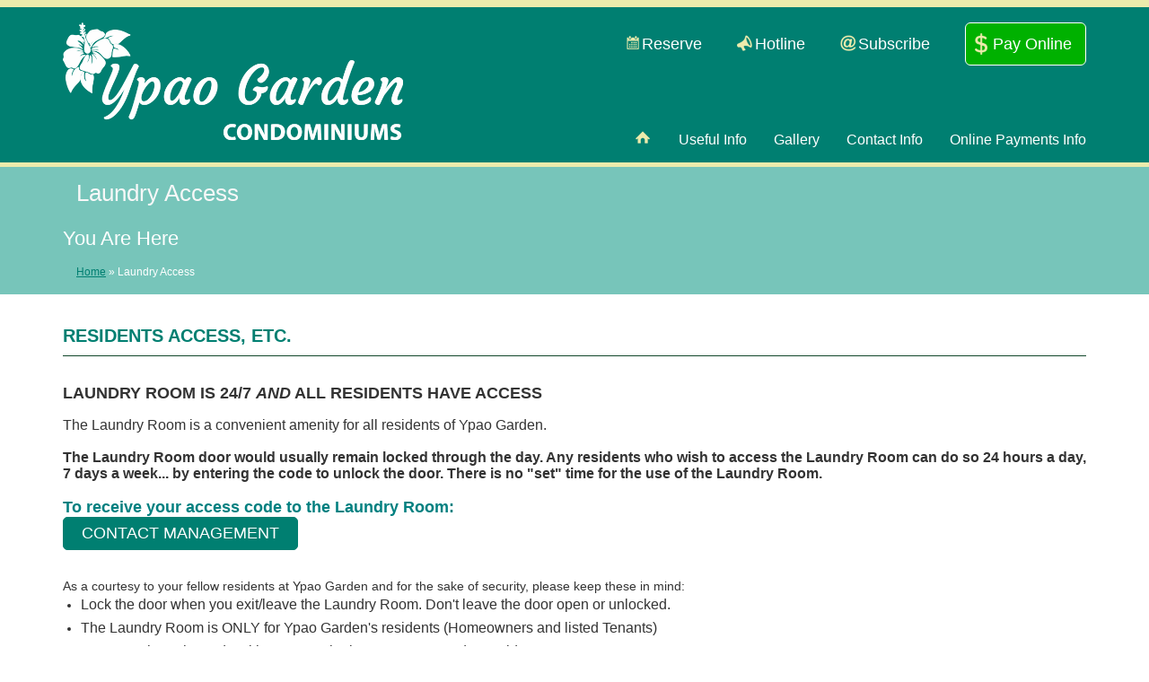

--- FILE ---
content_type: text/html; charset=utf-8
request_url: https://ypaogarden.com/homeowners/resources
body_size: 6157
content:
<!DOCTYPE html>
<html lang="en"  class="no-js"  dir="ltr"

  xmlns:content="http://purl.org/rss/1.0/modules/content/"
  xmlns:dc="http://purl.org/dc/terms/"
  xmlns:foaf="http://xmlns.com/foaf/0.1/"
  xmlns:og="http://ogp.me/ns#"
  xmlns:rdfs="http://www.w3.org/2000/01/rdf-schema#"
  xmlns:sioc="http://rdfs.org/sioc/ns#"
  xmlns:sioct="http://rdfs.org/sioc/types#"
  xmlns:skos="http://www.w3.org/2004/02/skos/core#"
  xmlns:xsd="http://www.w3.org/2001/XMLSchema#">
<head>
  <meta http-equiv="Content-Type" content="text/html; charset=utf-8" />
<link rel="shortcut icon" href="https://ypaogarden.com/sites/default/files/favicon_0_0.ico" type="image/vnd.microsoft.icon" />
<meta name="description" content="Ypao Garden is a conveniently located Condominium complex at the heart of Tamuning, Guam. Ideally located on Ypao Road, the property is only a few minutes away from Tumon, Guam, the most attractive tourist hub, beaches, movie theaters, malls, dining, coffee shops, schools, and churches, in Guam. There are condo’s for rent and for sale, at Ypao Garden. Ypao Garden is ideal for military rentals and those looking for their first home in Guam." />
<meta name="keywords" content="ypao garden, ypao condo, ypao garden condos, guam condominiums, garden guam, ypao guam, guam homes for rent, guam condo for rent, guam homes for sale, guam condo for sale, guam properties, moving to guam, guam tamuning property, guam tumon property, guam best condo, guam affordable condo, guam real estate, search guam property, military rental home guam, guamwebz, guam tennis courts" />
<meta name="generator" content="Drupal 7 (http://drupal.org)" />
<link rel="canonical" href="https://ypaogarden.com/homeowners/resources" />
<link rel="shortlink" href="https://ypaogarden.com/node/50" />
    <meta http-equiv="X-UA-Compatible" content="IE=edge,chrome=1">
    <meta name="MobileOptimized" content="width" />
    <meta name="HandheldFriendly" content="true" />
    <meta name="viewport" content="width=device-width, initial-scale=1.0" />
    <meta http-equiv="cleartype" content="on" />

  <title>Laundry Access | Ypao Garden Condominiums – For Rent and For Sale Condos in Guam - Military Rental in Guam</title>
  <style type="text/css" media="all">
@import url("https://ypaogarden.com/modules/system/system.base.css?t3peh9");
@import url("https://ypaogarden.com/modules/system/system.menus.css?t3peh9");
@import url("https://ypaogarden.com/modules/system/system.messages.css?t3peh9");
@import url("https://ypaogarden.com/modules/system/system.theme.css?t3peh9");
</style>
<style type="text/css" media="all">
@import url("https://ypaogarden.com/sites/all/modules/date/date_api/date.css?t3peh9");
@import url("https://ypaogarden.com/sites/all/modules/date/date_popup/themes/datepicker.1.7.css?t3peh9");
@import url("https://ypaogarden.com/modules/field/theme/field.css?t3peh9");
@import url("https://ypaogarden.com/modules/node/node.css?t3peh9");
@import url("https://ypaogarden.com/modules/user/user.css?t3peh9");
@import url("https://ypaogarden.com/sites/all/modules/views/css/views.css?t3peh9");
@import url("https://ypaogarden.com/sites/all/modules/ckeditor/css/ckeditor.css?t3peh9");
</style>
<style type="text/css" media="all">
@import url("https://ypaogarden.com/sites/all/libraries/colorbox/example1/colorbox.css?t3peh9");
@import url("https://ypaogarden.com/sites/all/modules/ctools/css/ctools.css?t3peh9");
@import url("https://ypaogarden.com/sites/all/modules/genpass/genpass.css?t3peh9");
</style>
<style type="text/css" media="all">
@import url("https://ypaogarden.com/sites/all/themes/rg/css/site_css.css?t3peh9");
</style>
  <script type="text/javascript" src="https://ypaogarden.com/sites/all/modules/jquery_update/replace/jquery/1.9/jquery.min.js?v=1.9.1"></script>
<script type="text/javascript" src="https://ypaogarden.com/misc/jquery.once.js?v=1.2"></script>
<script type="text/javascript" src="https://ypaogarden.com/misc/drupal.js?t3peh9"></script>
<script type="text/javascript" src="https://ypaogarden.com/sites/all/modules/admin_menu/admin_devel/admin_devel.js?t3peh9"></script>
<script type="text/javascript" src="https://ypaogarden.com/sites/all/modules/media_colorbox/media_colorbox.js?t3peh9"></script>
<script type="text/javascript" src="https://ypaogarden.com/sites/all/libraries/colorbox/jquery.colorbox-min.js?t3peh9"></script>
<script type="text/javascript" src="https://ypaogarden.com/sites/all/modules/colorbox/js/colorbox.js?t3peh9"></script>
<script type="text/javascript" src="https://ypaogarden.com/sites/all/modules/colorbox/js/colorbox_load.js?t3peh9"></script>
<script type="text/javascript" src="https://ypaogarden.com/sites/all/modules/colorbox/js/colorbox_inline.js?t3peh9"></script>
<script type="text/javascript" src="https://ypaogarden.com/sites/all/modules/captcha/captcha.js?t3peh9"></script>
<script type="text/javascript" src="https://ypaogarden.com/sites/all/modules/google_analytics/googleanalytics.js?t3peh9"></script>
<script type="text/javascript">
<!--//--><![CDATA[//><!--
(function(i,s,o,g,r,a,m){i["GoogleAnalyticsObject"]=r;i[r]=i[r]||function(){(i[r].q=i[r].q||[]).push(arguments)},i[r].l=1*new Date();a=s.createElement(o),m=s.getElementsByTagName(o)[0];a.async=1;a.src=g;m.parentNode.insertBefore(a,m)})(window,document,"script","//www.google-analytics.com/analytics.js","ga");ga("create", "UA-57301113-36", {"cookieDomain":"auto"});ga("set", "anonymizeIp", true);ga("send", "pageview");
//--><!]]>
</script>
<script type="text/javascript" src="https://ypaogarden.com/sites/all/themes/rg/js/collapsible-menu.js?t3peh9"></script>
<script type="text/javascript">
<!--//--><![CDATA[//><!--
jQuery.extend(Drupal.settings, {"basePath":"\/","pathPrefix":"","ajaxPageState":{"theme":"rg","theme_token":"bgoAOByJTxV6xO1scSDNYBKRpEkTwidtFFOF31QE330","js":{"sites\/all\/modules\/jquery_update\/replace\/jquery\/1.9\/jquery.min.js":1,"misc\/jquery.once.js":1,"misc\/drupal.js":1,"sites\/all\/modules\/admin_menu\/admin_devel\/admin_devel.js":1,"sites\/all\/modules\/media_colorbox\/media_colorbox.js":1,"sites\/all\/libraries\/colorbox\/jquery.colorbox-min.js":1,"sites\/all\/modules\/colorbox\/js\/colorbox.js":1,"sites\/all\/modules\/colorbox\/js\/colorbox_load.js":1,"sites\/all\/modules\/colorbox\/js\/colorbox_inline.js":1,"sites\/all\/modules\/captcha\/captcha.js":1,"sites\/all\/modules\/google_analytics\/googleanalytics.js":1,"0":1,"sites\/all\/themes\/rg\/js\/collapsible-menu.js":1},"css":{"modules\/system\/system.base.css":1,"modules\/system\/system.menus.css":1,"modules\/system\/system.messages.css":1,"modules\/system\/system.theme.css":1,"sites\/all\/modules\/date\/date_api\/date.css":1,"sites\/all\/modules\/date\/date_popup\/themes\/datepicker.1.7.css":1,"modules\/field\/theme\/field.css":1,"modules\/node\/node.css":1,"modules\/user\/user.css":1,"sites\/all\/modules\/views\/css\/views.css":1,"sites\/all\/modules\/ckeditor\/css\/ckeditor.css":1,"sites\/all\/libraries\/colorbox\/example1\/colorbox.css":1,"sites\/all\/modules\/ctools\/css\/ctools.css":1,"sites\/all\/modules\/genpass\/genpass.css":1,"sites\/all\/themes\/rg\/css\/site_css.css":1}},"colorbox":{"opacity":"0.85","current":"{current} of {total}","previous":"\u00ab Prev","next":"Next \u00bb","close":"Close","maxWidth":"98%","maxHeight":"98%","fixed":true,"mobiledetect":true,"mobiledevicewidth":"480px"},"googleanalytics":{"trackOutbound":1,"trackMailto":1,"trackDownload":1,"trackDownloadExtensions":"7z|aac|arc|arj|asf|asx|avi|bin|csv|doc(x|m)?|dot(x|m)?|exe|flv|gif|gz|gzip|hqx|jar|jpe?g|js|mp(2|3|4|e?g)|mov(ie)?|msi|msp|pdf|phps|png|ppt(x|m)?|pot(x|m)?|pps(x|m)?|ppam|sld(x|m)?|thmx|qtm?|ra(m|r)?|sea|sit|tar|tgz|torrent|txt|wav|wma|wmv|wpd|xls(x|m|b)?|xlt(x|m)|xlam|xml|z|zip"}});
//--><!]]>
</script>
<script type="text/javascript">
  var sitebasepthjs = '/sites/all/themes/rg';
</script>  
<script src="/sites/all/themes/rg/js/scripts.js"></script>
<!-- Google tag (gtag.js) -->
<script async src="https://www.googletagmanager.com/gtag/js?id=G-CTMCX4VKF2"></script>
<script>
window.dataLayer = window.dataLayer || [];
function gtag(){dataLayer.push(arguments);}
gtag('js', new Date());

gtag('config', 'G-CTMCX4VKF2');
</script>
  <!--[if (gte IE 6)&(lte IE 8)]>
    <script src="/sites/all/themes/rg/js/selectivizr-min.js"></script>
  <![endif]-->
  <!--[if lt IE 9]>
    <script src="/sites/all/themes/rg/js/html5-respond.js"></script>
  <![endif]-->

<!----

    _____                   __          ________ ____ ______
   / ____|                  \ \        / /  ____|  _ \___  /
  | |  __ _   _  __ _ _ __ __\ \  /\  / /| |__  | |_) | / / 
  | | |_ | | | |/ _` | '_ ` _ \ \/  \/ / |  __| |  _ < / /  
  | |__| | |_| | (_| | | | | | \  /\  /  | |____| |_) / /__ 
   \_____|\__,_|\__,_|_| |_| |_|\/  \/   |______|____/_____|
                                                            
                                                           
---->

<!-- Global site tag (gtag.js) - Google Ads: 10963562544 -->
<script async src="https://www.googletagmanager.com/gtag/js?id=AW-10963562544"></script>
<script>
  window.dataLayer = window.dataLayer || [];
  function gtag(){dataLayer.push(arguments);}
  gtag('js', new Date());

  gtag('config', 'AW-10963562544');
</script>
<link rel="shortcut icon" href="http://ypaogarden.com/sites/default/files/favicon.ico"  type="image/vnd.microsoft.icon" />

<meta name="google-site-verification" content="MR1YWvxkhq1yWs-fsax_7OMe5ZkzsjkGC7KVnXa5k1I" />

</head>
<body class="html not-front not-logged-in no-sidebars page-node page-node- page-node-50 node-type-homeowner-pages footer-columns" >

    
<div id="nakainer" class=" ">

 
  
 

	<div id="header">
		<div id="header_inner" class="container">
			<div class="row">
            <div class="alc navbar-header" id="btn-collapse">
						<div class="nav_text">Navigation Menu</div>
				<button type="button" class="navbar-toggle">&nbsp;<span style="display:none">Menu</span></button>
                </div>
				<div class="col-sm-4">
					<div id="logo">
												<a href="/" title="Ypao Garden Condominiums" rel="home" id="logo"> <img src="https://ypaogarden.com/sites/default/files/yg-ypao-garden-logo.png" alt="Ypao Garden Condominiums" /> </a>
											</div>
				</div>
				<div class="col-sm-8 menupart">
					<div class="jq_top_link top_link list-inline">
												  <div class="region region-top-menus">
    <div id="block-block-1" class="block block-block">

    
  <div class="content">
    <ul>
	<li class="reserve">

		<a href="/reserve">Reserve</a> </li>
	</li>
	<li class="report">

		<a href="/file-report">Hotline</a> </li>
	
	</li>
<li style="display: none;">

		<img alt="payonline" src="/sites/default/files/notification-colored.png" style="  width: 20px; "><a style="padding-left: 5px;" href="https://web.guamalerts.com/notification/ypaogarden" target="_blank">HOA Alerts</a> </li>

	<li class="subscribe">

		<a href="/subscribe">Subscribe</a> </li>
	
	</li>
	<li class="payonline">

		<a href="https://www.ypaogarden.com/payyg/">Pay Online</a> </li>
	
	</li>
	
</ul>
  </div>
</div>
  </div>
											</div>
					<div class="clear">&nbsp;</div>
					<div id="mean_menu">
												  <div class="region region-main-menus">
    <div id="block-system-main-menu" class="block block-system block-menu">

    
  <div class="content">
    <ul class="menu clearfix"><li class="first leaf"><a href="/" class="home first">Home</a></li>
<li class="expanded"><a href="javascript:;" class="nolink">Useful Info</a><ul class="menu clearfix"><li class="first leaf"><a href="/about/general-information">General Information</a></li>
<li class="leaf"><a href="/tenants/bylaws-rules-etc">Bylaws, Rules, Etc</a></li>
<li class="leaf"><a href="https://ypaogarden.com/homeowners/resources">Laundry Access</a></li>
<li class="last leaf"><a href="/about/homeowners-meetings-notices">Homeowner&#039;s Meetings</a></li>
</ul></li>
<li class="leaf"><a href="/gallery">Gallery</a></li>
<li class="leaf"><a href="/contact-info">Contact Info</a></li>
<li class="last leaf"><a href="/online-payments-info">Online Payments Info</a></li>
</ul>  </div>
</div>
  </div>
											</div>
				</div>
			</div>
		</div>
	</div>
		<div class="front_logon_form">
		<div class="container">
			<div class="login_form">
								  <div class="region region-login">
    <div id="block-user-login" class="block block-user">

    
  <div class="content">
    <form action="/homeowners/resources?destination=node/50" method="post" id="user-login-form" accept-charset="UTF-8"><div><div class="form-item form-type-textfield form-item-name">
  <label for="edit-name">Username <span class="form-required" title="This field is required.">*</span></label>
 <input type="text" id="edit-name" name="name" value="" size="15" maxlength="60" class="form-text required" />
</div>
<div class="form-item form-type-password form-item-pass">
  <label for="edit-pass">Password <span class="form-required" title="This field is required.">*</span></label>
 <input type="password" id="edit-pass" name="pass" size="15" maxlength="128" class="form-text required" />
</div>
<div class="item-list"><ul><li class="first last"><a href="/ygc_login_2016/password" title="Request new password via e-mail.">Request new password</a></li>
</ul></div><input type="hidden" name="form_build_id" value="form-0exH3oZP1r7f0vtA7-MxJuREuTrThuQoyud7N3ph5sw" />
<input type="hidden" name="form_id" value="user_login_block" />
<div class="captcha"><input type="hidden" name="captcha_sid" value="1687267" />
<input type="hidden" name="captcha_token" value="6e1ef798c7249d51b49488856cc96e6a" />
<div class="form-item form-type-textfield form-item-captcha-response">
  <label for="edit-captcha-response">Math question <span class="form-required" title="This field is required.">*</span></label>
 <span class="field-prefix">1 + 0 = </span> <input type="text" id="edit-captcha-response" name="captcha_response" value="" size="4" maxlength="2" class="form-text required" />
<div class="description">Solve this simple math problem and enter the result. E.g. for 1+3, enter 4.</div>
</div>
</div><div class="form-actions form-wrapper" id="edit-actions"><input type="submit" id="edit-submit" name="op" value="LOGIN" class="form-submit" /></div></div></form>  </div>
</div>
  </div>
							</div>
		</div>
	</div>
	
	
	<div id="pagearea">
		<div id="primary_content">
			<div class="titlestrip">
				<div class="clearfix container">
										<h2 class="page-title"> Laundry Access</h2>
                    										<div id="breadcrumb"> <h2 class="element-invisible">You are here</h2><div class="breadcrumb"><a href="/">Home</a> » Laundry Access</div> </div> 
										
				</div>
			</div>
						<div class="text-contentstarter">
				<div class="clearfix container">
										<div class="tabs">  </div>
															<div class="login_content">
<p style="font-size:20px;">You no longer need to login to a dashboard. All forms and content are openly available in this website.
	<br />
	 </p>
<hr />
<p><br />
	</p>
	
  </div>
  <div class="forgot_pass">
<p><span style="font-size:16px;">Lost or forgot your password? No worries…let’s get you back in.</span><br />
	
	 </p>
	
  </div>				  				
					
					  <div class="region region-content">
    <div id="block-system-main" class="block block-system">

    
  <div class="content">
    <article id="node-50" class="node node-homeowner-pages node-full clearfix" about="/homeowners/resources" typeof="sioc:Item foaf:Document" role="article">

      <span property="dc:title" content="Laundry Access" class="rdf-meta element-hidden"></span>
  
  <div class="content clearfix">
    <div class="field field-name-body field-type-text-with-summary field-label-hidden"><div class="field-items"><div class="field-item even" property="content:encoded"><span style="font-size:20px;"><strong><span style="color:#007f71;">RESIDENTS ACCESS, ETC.</span></strong></span><br />
<hr />
<br />
<span style="font-size:18px;"><strong>LAUNDRY ROOM IS 24/7 <em>AND</em> ALL RESIDENTS HAVE ACCESS</strong></span><br />
<br />
<span style="font-size: 16px;">The Laundry Room is a convenient amenity for all residents of Ypao Garden.<br />
<br />
<strong>The Laundry Room door would usually remain locked through the day. Any residents who wish to access the Laundry Room can do so 24 hours a day, 7 days a week... by entering the code to unlock the door. There is no "set" time for the use of the Laundry Room. </strong><br />
<br />
<span style="color: rgb(0, 128, 128);"><span style="font-size: 18px;"><strong>To receive your access code to the Laundry Room:</strong></span></span><br />
<span style="font-family: arial, sans-serif;"><a href="/contact-info"><input name="CONTACT MANAGEMENT" type="button" value="CONTACT MANAGEMENT" /></a></span></span><br />
<br />
<br />
As a courtesy to your fellow residents at Ypao Garden and for the sake of security, please keep these in mind:<br />
<ul>
	<li>
		<span style="font-size: 16px;">Lock the door when you exit/leave the Laundry Room. Don't leave the door open or unlocked.</span></li>
	<li>
		<span style="font-size: 16px;">The Laundry Room is ONLY for Ypao Garden's residents (Homeowners and listed Tenants)</span></li>
	<li>
		<span style="font-size: 16px;">DO NOT share the code with anyone who is not a Ypao Garden resident</span></li>
</ul>
<br />
<br />
<br />
<br />
<br />
</div></div></div>  </div>

  
  
</article>
  </div>
</div>
  </div>
 </div>
			</div>
		</div>
	</div>
	
</div>
<div id="footer" class="clearfix">
		<div id="footer_inner" class="clearfix container">
			<div class="row">
				
				<div class="col-md-12 footer_links col-sm-12">
										<div class="clear">&nbsp;</div>
					<div id="copyrights" class="clearfix row">
												  <div class="region region-footer">
    <div id="block-block-18" class="block block-block">

    
  <div class="content">
    <ul>
	<li>
		<a href="/home">© Copyright Ypao Garden Condominiums</a></li>
	<li>
		<a href="/website-terms-use">Website Terms of Use</a></li>
	<li class="last">
		<a href="/website-map">Website Map</a></li>
</ul>
<p><a href="http://guamwebz.com" target="_blank">Website by GuamWEBZ</a></p>
  </div>
</div>
  </div>
												<div class="home_btn">
												  <div class="region region-fotter-homebtn">
    <div id="block-block-13" class="block block-block">

    
  <div class="content">
    <a href="/home">Home Page</a>  </div>
</div>
  </div>
											</div>
					</div>
				</div>
			</div>
		</div>
	</div>
    
    <div class="sticky_footer">
	<a href="https://www.ypaogarden.com/payyg/"><img src="/sites/default/files/pay_online_icon_white.png" style="max-width: 14px;margin-right: 3px;margin-top: -3px;" /> Pay Online</a>
</div>
    
<div class="phone_icon">
  <div class="phone_inner"> <a href="/contact-info"><img src="/sites/all/themes/rg/images/phone-icon.png" alt="contact" /></a> </div>
</div>

<script>
var url = window.location.href;

if(url == 'http://new2.ypaogarden.com/login'){
jQuery( "body" ).addClass( "my_login" );
}

var host = window.location.host;
if(url.indexOf('http://' + host + '/movies') != -1) {
   //match
}

</script>
<style>
.notification_bar {
    background: #ecebac;
	color: #000;
}
.notification_bar a{
	color: #000;
}
.notification_bar2 {
    background: #77c5ba;
	color: #000;
}
.notification_bar2 a{
	color: #000;
}
.notification_bar3 {
    background: #00b100;
    color: #fff;
}
.notification_bar3 a{
	color: #fff;
}
</style>  </body>
</html>


--- FILE ---
content_type: text/css
request_url: https://ypaogarden.com/sites/all/themes/rg/css/site_css.css?t3peh9
body_size: 7985
content:
@import "bootstrap.css";
 @import "additional.css";
 @import "home.css";
 @import "primary_content.css";
 @import "common.css";
 @import url(//fonts.googleapis.com/css?family=Courgette);
/*font-family: 'Courgette', cursive;*/

/* - - - - - - - - - - - - - - - - - - - - -

TITLE    :   NAKCSS HTML 5 VERSION 3

- - - - - - - - - - - - - - - - - - - - - */

body {
	font:normal 14px 'Lucida Sans Unicode', 'Lucida Grande', sans-serif;
	background-color:#fff;
	outline:none;
}
a {
	color: #77c5ba;
	text-decoration: none;
}
a:hover, a:focus {
	text-decoration: underline;
	color:#77c5ba;
}
#nakainer {
	min-height:100%;
}
#header {
	background:#007f71;
	border-top:solid 8px #ecebac;
	border-bottom:solid 5px #ecebac;
}
#header_inner {
	position:relative;
	margin-top: 12px;

}
#logo {
	background:url(img/yg-ypao-garden-logo.png) top left no-repeat;
	width:547px;
	margin:0;
	margin-top:5px;
}
#logo a {
	display:block;
	height:140px;
}
#logo a span {
	position:absolute;
	top:-99999px;
	top:-999999px;
	display:block;
}
#header .col-md-8 {
	text-align:right;
}
.top_link {
	padding:5px 0px 5px 15px;
	display:inline-block;
	float:right;
	margin-top:0px;
}
.top_link.hidden-xs {
	display:inline-block!important;
}
.top_link ul {
	margin:0;
}
.top_link li {
	padding:0 15px 0 15px;
	line-height:16px;
}
.top_link li.last {
	border:none;
}
.top_link a {
	color:#FFF;
}
.top_link a:hover {
	color:#77c5ba;
	text-decoration:none;
}
.search_box {
	max-width:370px;
	width:100%;
	float:right;
	margin-top:40px;
}
.search_box p {
	font-style:italic;
	color:#FFF;
	margin:0;
}
.search_box .help-block {
	text-align:right;
	margin-top:5px;
}
.search_box .help-block a {
	color:#FFF;
	font-style:normal;
	font-size:13px;
}
.search_box .btn {
	background-color:#0087cb;
	color:#FFF;
	font-size:16px;
	text-transform:uppercase;
}
#header .slogan {
	font-size:2em;
	color:#005d48;
	font-style:normal;
	margin-top:55px;
	text-align:right;
	font-weight:bold;
	float:right;
	font-style:italic;
}
.top_link_content {
	display:none;
}
.top_link_content .container {
	padding:30px 0 40px;
	color:#FFF;
	font-size:14px;
	line-height:20px;
}
.top_link_content .input-group {
	max-width:500px;
	margin:auto;
}
.top_link_content .closesearch {
	color:#FFF;
	text-align:right;
	position:relative;
	margin:-10px 0 10px 0px;
}
.top_link_content .closesearch span {
	cursor:pointer;
	font-weight:bold;
}
.top_link_content .closesearch span:hover {
	opacity:.6;
}
a.dd-memu-close {
	display:none;
}
.nolink{cursor:default !important}
 @media (min-width: 1200px) {
 .search_box {
max-width:450px;
}
}
 @media (max-width: 991px) {
 body {
font-size:13px;
}
 #logo {
margin:10px auto 20px;
}
 #logo {
background-size:100% 100%;
width:312px;
}
 #logo a {
height:100px;
}
 .top_link {
padding:5px 10px 5px 5px;
border-radius:0px;
}
 #header .col-md-8 {
text-align:center;
}
 #header .slogan {
margin:10px 0 10px;
width:100%;
}
 .top_link li {
padding: 0 10px;
}
#testimonial_slider .bx-controls-direction {
display:block !important;
}
}
 @media (max-width: 767px) {
 	.jq_top_link ul > li:nth-child(3) {
    padding-left: 0px;
}
.jq_top_link ul > li:nth-child(3) img {
    width: 17px!important;
}
.jq_top_link ul > li.subscribe{ background-size: 17px;}
.jq_top_link ul li a {font-size: 16px;}
 body {
font-size:12px;
}
 #header {
text-align:center;
}
 #logo {
background-size:100% 100%;
width:252px;
}
 #logo a {
height:81px;
}
 .top_link_content .container {
padding:20px 15px 20px
}
 .top_link_content .input-group {
width:90%;
margin:auto;
}
 .top_link {
margin-bottom:0px;
text-align:center;
float:none;
}
 .top_link li {
margin:3px 0;
}

	/*#header .top_link .search{ float:right;}*/

	/*.top_link.hidden-xs{display:none!important;}*/

	

	#header .slogan {
width:100%;
line-height:normal;
text-align:center;
}
 .top_link .search {
display:inline-block!important;
}
 .top_link ul {
display:block;
}

	/*.top_link li.search{ display:none!important;}*/

	

	.search_box {
float:none;
margin:15px auto 15px;
}
 .search_box p {
margin-bottom:5px;
text-align:center;
padding-top: 10px;
}
 .search_box .help-block {
text-align: center;
 margin-top: 10px;
}
 .top_link_content {
position:absolute;
z-index:999;
background:#05274f;
width:100%;
}
 .top_link_content:before {
content:'';
position:absolute;
top:-15px;
height:15px;
width:100%;
background:url(img/up-arrow.png) no-repeat 59% top;
}
}

/*

@media (max-width: 550px) {

	.top_link li:nth-child(3){ border:none;}

}*/





/********* menu Styles *********/











@media (max-width: 767px) {
 #header {
padding-top:50px;
}
}
/* Main Slider */

#slider {
	max-width:2000px;
	margin:auto;
	position:relative;
	min-height:400px;
}
#slider li {
	text-align:center;
	position:relative;
}
#slider ul li img {
	opacity: 1;
}
#slider li img {
	display:inline-block;
	max-width:100%;
}
#slider .caption_container {
	z-index:1;
	position:absolute;
	width:100%;
	top:25%;
	text-align:center;
	width:100%;
}
#slider .caption {
	padding: 10px;
	color: #FFF;
	text-align: center;
	z-index: 1;
	width: 100%;
}
#slider .caption h3 {
	font-size:50px;
	color:#FFF;
	text-transform:none;
	margin:0 0 25px;
	font-weight:inherit;
	line-height:45px;
	font-family: 'Courgette', cursive;
}
#slider .caption .middlecaption {
	font-size:28px;
	text-align:center;
	color:#fff;
	font-family: 'Lucida Sans Unicode', 'Lucida Grande', sans-serif;
	line-height:27px;
	font-style: italic;
}
#slider .caption .more_about_peace {
	color:#FFF;
	padding:7px;
	text-align:center;
	font-size:18px;
	margin-top:15px;
	display:block;
	background:#77c5ba;
	border:3px solid #fff;
	max-width: 262px;
	border-radius: 10px;
	margin:40px auto 0px;
}
#slider .caption .more_about_peace p {
	margin:0;
	line-height:inherit;
}
#slider .caption .more_about_peace a {
	color:#fff;
}
#slider .caption .more_about_peace:hover {
	text-decoration:none;
	background:#007f71;
}
#slider ul {
	opacity: 0;
}
#slider .bx-wrapper ul {
	opacity: 1;
}
#slider .item2 .caption_container {
	top:65%;
	left:inherit;
}
#slider .item2 .caption {
	float:right;
}
#slider .bx-wrapper .bx-controls-direction a {
	height:32px;
	width:32px;
	margin-top:-16px;
	-moz-width:33px;
	-moz-height:33px;
}
#slider .bx-wrapper .bx-controls-direction a.bx-prev {
	background: url(img/arrow-left.png) top center;
	left:20px;
}
#slider .bx-wrapper .bx-controls-direction a.bx-next {
	background: url(img/arrow-right.png) top center;
	right:20px;
}
 @media (max-width: 767px) {
 #slider .caption h3 {
font-size:26px;
}
 #slider .caption .cap_link {
font-size:14px;
}
}
#time {
	padding:20px 0 20px 0;
}
#time p {
	margin:0;
}
#share_block {
	width:160px;
	float:right;
	margin-right:15px;
}
/********* Pagearea Styles *********/

#pagearea {
	background-color:#fff;
	padding:0;
	;
}
/********* Footer Styles *********/

#footer {
	background:#007f71;
	color:#fff;
	border-top: solid 5px #ecebac;
}
#footer_inner {
	padding-top:20px;
}
#footer a {
	color:#fff;
}
#bottom_links {
	text-transform:uppercase;
	text-align:center;
}
#bottom_links ul {
	text-align:left;
	margin:0;
	list-style:none;
	padding:0;
	display:inline-block;
	vertical-align:top;
}
#bottom_links ul ul {
	width:auto;
}
#bottom_links ul li {
	margin:0 0 10px 0;
}
#bottom_links ul li a {
	color:#fff;
}
#bottom_links ul li a:hover {
}
#bottom_links ul ul {
	margin:0;
	display:block;
}
#bottom_links ul ul {
	padding-top:2px;
}
#bottom_links ul ul li {
	font-weight:normal;
	margin:0;
	padding-top:2px;
	padding-bottom:5px;
}
.home_btn {
	margin:5px 5px 5px;
}
.home_btn a {
	border-radius: 5px;
	background: none repeat scroll 0% 0% #77c5ba;
	display:inline-block;
	padding:4px 10px;
	color:#007f71 !important;
	font-size:14px;
	font-weight:bold;
	text-decoration:none;
}
.home_btn a:hover {
	color:#007f71!important;
	background: #ecebac;
}
#copyrights {
	padding:0px 0px 20px;
	text-align:center;
	color:#c5c6c5;
	font-size:11px; 
	text-align:center;
}
#copyrights ul {
	margin:0 0 10px;
	padding:0;
	text-align:center;
}
#copyrights ul li {
	display:inline-block;
	color:#c5c6c5;
	border-right: solid 1px #c5c6c5;
	line-height:12px;
	padding:0 8px 0 5px;
}
#copyrights ul li.last {
	border:none;
}
#copyrights a {
	color:#c5c6c5;
}
#copyrights a:hover {
}
#footer .contact_info {
	font-size:16px;
	line-height:26px;
	color:#fff;
	border-left: solid 2px #c5c6c5;
}
#footer .contact_info .media .pull-left {
	padding-top:10px;
}
#footer .contact_info .media-body {
	text-align:left;
}
 @media (max-width: 991px) {
 #footer .footer_links {
border:none;
width:100%;
}
 #bottom_links>ul {
width:25%;
float:left;
}
 .pull-right.contact_info {
float:none!important;
text-align:center;
margin-bottom:15px;
}
 #footer .home_btn {
margin:0px auto 10px auto;
}
 #share_block {
margin:auto;
}
 #bottom_links ul ul li {
font-size:11px;
}
 #footer .contact_info {
border:none;
}
 #copyrights ul li {
display:block;
line-height:25px;
}
}
 @media (max-width: 767px) {
 #time .left {
float:none!important;
text-align:center;
display:block;
margin-bottom:15px;
}
 #time .right {
float:none!important;
text-align:center;
width:160px;
margin:auto;
}
 #bottom_links ul {
float:none;
width:auto;
display:block;
margin-bottom:10px;
width:auto;
}
 #bottom_links ul li {
text-align:center;
line-height:25px;
}
 #footer .contact_info {
width: 30%;
text-align: center;
margin: auto;
padding-bottom:15px;
}
/*#footer .footer_links{ border-top: 2px solid #FFF;padding-top: 20px;}*/

	

	

	

}
 @media (max-width: 767px) {
 .share {
text-align:center;
}
 .share img {
display:inline-block!important;;
}
 .bx-wrapper img {
height:auto!important;
}
}
 @media (max-width: 600px) {
 #footer .contact_info {
width: 35%;
}
}
 @media (max-width: 480px) {
 #footer .contact_info {
width: 45%;
}
}
 @media (max-width: 320px) {
 #footer .contact_info {
width: 58%;
}
.jq_top_link ul li a {
    font-size: 14px!important;
}
}
#mean_menu {
	float:right;
	margin-top:60px;
}
#mean_menu ul li a {
	color:#fff;
	font-size: 16px;
}
#mean_menu ul li {
	padding:7px 13px;
	line-height: 16px;
}
#mean_menu ul li a:hover {
	text-decoration:none;
	color:#ecebac;
}
#mean_menu .menu {
	list-style: outside none none;
	padding-left: 0;
}
#mean_menu .menu li {
	display:inline-block;
	position:relative;
}



/****************cheange-css*************************************/

@media (max-width: 767px) {
 #header {
 padding:0px;
}
}
 @media (min-width: 768px) and (max-width: 1024px) {
 .pull-right.contact_info {
 text-align:left;
}
 #copyrights {

		/*padding:0px;*/

		text-align:center
}
 .content ul li a {
 text-align:center;
}
 .content {
 width:100%;
}
 .content p a {
 text-align:center;
}
 #node-1 .content {
text-align:left;
}
 .display_block_avail {
display: block;
line-height: 30px;
margin-top: 15px;
}
 .logged-in .jq_top_link ul > li {
padding-right: 17px;
}
}
.inner_banner a {
	color:#089BA5;
}
.navbar-default {
	background-color: #007f71;
	border-color: #e7e7e7;
}
.navbar-default .navbar-brand {
	color: #777777;
}
.navbar-default .navbar-brand:hover, .navbar-default .navbar-brand:focus {
	color: #5e5e5e;
	background-color: transparent;
}
.navbar-default .navbar-text {
	color: #777777;
}
.navbar-default .navbar-nav > li > a {
	color: #777777;
}
.navbar-default .navbar-nav > li > a:hover, .navbar-default .navbar-nav > li > a:focus {
	color: #333333;
	background-color: transparent;
}
.navbar-default .navbar-nav > .active > a, .navbar-default .navbar-nav > .active > a:hover, .navbar-default .navbar-nav > .active > a:focus {
	color: #555555;
	background-color: #e7e7e7;
}
.navbar-default .navbar-nav > .disabled > a, .navbar-default .navbar-nav > .disabled > a:hover, .navbar-default .navbar-nav > .disabled > a:focus {
	color: #cccccc;
	background-color: transparent;
}
.navbar-default .navbar-toggle {
	border-color: #dddddd;
}
.navbar-default .navbar-toggle:hover, .navbar-default .navbar-toggle:focus {
	background: url("img/droparrow.png") no-repeat scroll 0 -39px rgba(0, 0, 0, 0);
	border: medium none;
	height: 36px;
	width: 46px;
}
.navbar-default .navbar-toggle .icon-bar {
	background-color: #cccccc;
}
.navbar-default .navbar-collapse, .navbar-default .navbar-form {
	border-color: #e7e7e7;
}
.navbar-default .navbar-nav > .dropdown > a:hover .caret, .navbar-default .navbar-nav > .dropdown > a:focus .caret {
	border-top-color: #333333;
	border-bottom-color: #333333;
}
.navbar-default .navbar-nav > .open > a, .navbar-default .navbar-nav > .open > a:hover, .navbar-default .navbar-nav > .open > a:focus {
	color: #555555;
	background-color: #e7e7e7;
}
.navbar-default .navbar-nav > .open > a .caret, .navbar-default .navbar-nav > .open > a:hover .caret, .navbar-default .navbar-nav > .open > a:focus .caret {
	border-top-color: #555555;
	border-bottom-color: #555555;
}
.navbar-default .navbar-nav > .dropdown > a .caret {
	border-top-color: #777777;
	border-bottom-color: #777777;
}
.login_form {
	color:#fff;
	padding:30px 0;
	text-align:center;
	display:none;
}
.front_logon_form {
	background:#007f71;

}
div.error, table tr.error {
	text-align:left;
}
.login_form .form-item {
	display:inline-block;
}
.login_form input[type="text"], .login_form input[type="password"] {
	border-radius: 5px;
	border: medium none;
	background: none repeat scroll 0% 0% #FFF;
	width: 350px;
	height: 35px;
	padding: 0px 16px;
	margin: 0px 11px 0px 0px;
	border: 1px solid #89b1a9;
}
.login_form label {
	display:block;
	text-align:left;
}
.login_form .item-list {
	display:none;
}
.login_form input[type="submit"]:hover {
	background: #089ba5;
	color: #fff;
	border: 2px solid #fff;
}
.login_form input[type="submit"] {
	color: #FFF;
	font-weight: bold;
	display: block;
	float: none;
	margin: 0 auto;
	clear: both;
	margin-top: 15px;
	background: #77c5ba;
	border: 2px solid #fff;
	border-radius: 8px;
	padding:5px 10px;
	text-transform: uppercase;
	font-size: 18px;
}
input[type="text"], input[type="password"], input[type="email"], select {
	border-radius: 5px;
	border: medium none;
	background: none repeat scroll 0% 0% #FFF;
	height: 35px;
	padding: 0px 16px;
	margin: 0px 11px 0px 0px;
	border: 1px solid #89b1a9;
}
label {
	display:block;
	text-align:left;
}
input[type="submit"]:hover {
	background: #007f71;
	color: #fff;
	border:none;
}
input[type="submit"] {
	color: #FFF;
	font-weight: bold;
	float: none;
	clear: both;
	margin-top: 15px;
	border:none;
	background: #77c5ba;
	border-radius: 8px;
	padding:5px 10px;
	text-transform: uppercase;
	font-size: 18px;
	white-space: inherit;
}
input.webform-calendar {
	padding:8px 0 8px 0px;
	outline:none;
}
.form-item, .form-actions {
	margin-top:1.6em;
	margin-bottom:1.6em;
}
input[type="radio"], input[type="checkbox"] {
	margin: 0px 0 1px;
}
.form-item .form-checkbox.error, .form-item .form-radio.error {
	outline: 2px solid;
}
input[type="file"] {
	outline:none !important;
}
.form-managed-file .form-file, .form-managed-file .form-submit {
	margin-bottom:1.6em;
}
.profile .field {
	padding-bottom:15px;
}
.phone_icon {
	display: none;
}
 @media (max-width:1024px) {
 #slider {
min-height:250px;
}
 .ch-item .ch-info {
 opacity: 1;
 -webkit-transform: scale(1);
 -moz-transform: scale(1);
 -o-transform: scale(1);
 -ms-transform: scale(1);
 transform: scale(1);
}
 .ch-item {
 width: 100%;
 height: 100%;
 border-radius: 50%;
 position: relative;
 cursor: default;
 transition:none;
 box-shadow: 0px 0px 0px 116px rgba(84, 84, 84, 0.4) inset, 0px 0px 0px 16px rgba(255, 255, 255, 0.8) inset, 0px 1px 2px rgba(3, 3, 3, 0.1);
 display: block;
}
 #footer .home_btn {
margin:0px auto !important;
}
}
 @media (max-width:991px) {
 #slider {
min-height:250px;
}
 .down {
display:none !important;
}
 #slider .caption_container {
 top: 13%;
}
 #footer {
background: url("img/footer-bg.png") no-repeat scroll center top #007f71;
}
 #copyrights ul li {
 line-height: 15px;
 display: inline-block;
}
 #bottom_links {
display:none;
}
 #footer .home_btn {
 margin: -24px auto 10px;
}
 #footer .contact_info {
 font-size: 16px;
 line-height: 26px;
 color: #FFF;
 border-left: 2px solid #C5C6C5;
 margin: 23px auto;
border-left:none;
}
 #copyrights {
margin-left:0;
margin-right:0;
}
 .menupart {
display:block;
width:100%;
}
 #logo {
 background: url("img/yg-ypao-garden-logo.png") no-repeat scroll center top transparent;
 width: 379px;
}
 #logo a img {
display:none;
}
 #header_inner .col-sm-4 {
margin:0 auto;
display:block;
float:none;
}
 #logo {
 float: none;
 margin: 0px auto;
 text-align: center;
 width: 265px;
 background: url("img/yg-ypao-garden-logo.png") no-repeat scroll center top / 100% auto transparent;
}
 #logo {
 float: none;
 margin: 0px auto;
 text-align: center;
 width: 265px;
 background: url("img/yg-ypao-garden-logo.png") no-repeat scroll center top / 100% auto transparent;
}
 #mean_menu {
 float: none;
 margin-top: 13px;
}
 .top_link {
float: none;
}
 ul.menu {
text-align:center;
}
 .top_link {
 display: block;
 margin: 0px auto;
 float: none;
 width: auto;
 text-align: center;
}
 .jq_top_link ul > li {
 position: relative;
float:none;
}
 .jq_top_link ul > li.report a {
 padding-left: 11px;
}
 .jq_top_link ul > li.ask a {
 padding-left: 11px;
}
 .jq_top_link ul > li.subscribe a {
 padding-left: 11px;
}
 .jq_top_link ul > li.payonline a {
 padding-left: 13px;
}
 .menupart {
 padding-left: 0;
 padding-right: 0;
}
}
 @media (max-width:767px) {
 	.juicebox-parent {
    margin-bottom: 30px;
}
form#webform-client-form-24 {
    margin-bottom: 70px;
}
 .ch-grid li {
 height: 225px !important;
}
 #testimonial_slider .bx-wrapper .bx-controls-direction a.bx-prev {
 left: -37px;
}
 #testimonial_slider .bx-wrapper .bx-controls-direction a.bx-next {
 right: -35px;
}
 #slider {
min-height:110px;
}
 #slider .caption_container {
position:relative !important;
background:#007f71 !important;
padding-bottom:15px;
clear:both !important;
top:0 !important;
}
 .down {
display:none !important;
}
 #slider .bx-wrapper .bx-controls-auto {
display:none !important;
}
 #slider .caption h3 {
margin-bottom:5px;
}
 #slider .caption .middlecaption {
 font-size: 13px;
}
 #slider .caption .more_about_peace {
 color: #FFF;
 padding: 7px;
 text-align: center;
 font-size: 18px;
 display: block;
 background: none repeat scroll 0% 0% #77c5ba;
 border: 3px solid #FFF;
 max-width: 262px;
 border-radius: 10px;
 margin: 0px auto 0px;
}
 .one_testimonial h3 {
 color: #0B99A3;
 font-size: 24px;
 line-height: 40px;
}
 #bottom_links {
 display: none;
}
 #copyrights {
margin-left:0;
}
 .home_welcome .guamtime {
text-align:center;
}
 .bx-wrapper .bx-controls-auto {
display:none !important;
}
 .menupart {
display:none;
border-top: 3px solid rgb(74, 201, 210);
overflow-x: visible;
 box-shadow: 0px 1px 0px rgba(255, 255, 255, 0.1) inset;
 position: absolute;
 top: 50px;
 z-index: 9999;
 background:#007f71;
 border-bottom: 3px solid #4AC9D2;
}
 #mean_menu {
margin-top:0px;
padding-top:10px;
}
 .nav_text {
display:none;
}
 .navbar-toggle {
 background: url("img/droparrow.png") no-repeat scroll 0% 0% transparent;
 border: medium none;
 border-radius: 4px;
 float: right;
 height: 36px;
 margin-bottom: 8px;
 margin-right: 15px;
 margin-top: 10px;
 position: relative;
 width: 46px;
 padding-bottom: 0 !important;
 margin-bottom: 5px;
}
 .front_logon_form {
 background: none repeat scroll 0% 0% #007f71;
 border-bottom: 3px solid #ecebac !important;
}
 .top_link {
padding-top:10px;
}
 #header_inner {
margin-bottom:0;
margin-top:0;
}
 #header {
 border-bottom: 2px solid #ecebac;
}
 #btn-collapse {
 border-bottom: 3px solid #ecebac;
}
 #logo {
margin-top: 10px;
margin-bottom: 10px;
}
 .phone_icon {
 display: none !important;
 top: 50px;
 padding: 7px;
 left: 10px;
 position: absolute;
 z-index: 99;
}
 .ch-info {
opacity: 1 !important;
display:block !important;
 transition:none;
transition: all 0.4s ease-in-out 1s;
 transform: scale(1);
 transform: none !important;
visibility:visible !important;
}
 .ch-item {
 width: 100%;
 height: 100%;
 border-radius: 50%;
 position: relative;
 cursor: default;
 transition:none;
 box-shadow: 0px 0px 0px 116px rgba(84, 84, 84, 0.4) inset, 0px 0px 0px 16px rgba(255, 255, 255, 0.8) inset, 0px 1px 2px rgba(3, 3, 3, 0.1);
 display: block;
}
 .ch-item:hover .ch-info {
display:block !important;
visibility:visible !important;
}
 .ch-info h3 {
display:block !important;
}
 .ch-info p {
display:block !important;
}
 #mean_menu ul .home {
text-indent:-9999px;
}
 .ch-item .ch-info {
 opacity: 1;
 -webkit-transform: scale(1);
 -moz-transform: scale(1);
 -o-transform: scale(1);
 -ms-transform: scale(1);
 transform: scale(1);
}
 .navbar-toggle {
 background: url('../images/menu_icon.png') no-repeat scroll center center transparent;
 top:-2px;
}
}
 @media (max-width:480px) {
 #slider .bx-wrapper .bx-controls-direction a {
 position: absolute;
 top: 28% !important;
}
 input[type="text"], input[type="password"], input[type="email"], select {
 border-radius: 5px;
 background: none repeat scroll 0% 0% #FFF;
 height: 35px;
 padding: 0px 16px;
 margin: 0px 11px 0px 0px;
 border: 1px solid #89B1A9;
 max-width: 280px;
}
}
 @media (max-width:360px) {
 #slider .bx-wrapper .bx-controls-direction a {
 position: absolute;
 top: 20% !important;
}
.box-title.home-box-title {
    font-size: 20px;
}
.only-assis .supp-assis a {
    font-size: 13px;
}
#primary-content .form-content h2 {
    font-size: 22px;
}
 .ch-grid li {
min-height:225px !important;
}
 .ch-item {
/*background-size:100% !important;
*/min-width: 210px;
 min-height: 210px;
}
}
#mean_menu .menu li ul {
	background: #77c5ba;
	color: #fff;
	display: none;
	margin: 14px 0 0 -51px;
	width: 189px;
	position: absolute;
	
	border: solid 2px #fff;
	
	vertical-align: middle;
	z-index:301;
	text-align:center;
}
@media (min-width:768px){
#mean_menu .menu li ul li {
border-bottom:1px solid #fff;
}
.menu > li.expanded:hover > a:after{content: "";
       content: "";
    background: url("img/arrow.png");
    position: absolute;
    height: 14px;
    background-repeat: no-repeat;
    bottom: -7px;
    left: 0;
    width: 100%;
    background-position: center;}
}
#mean_menu .menu li ul li {
	margin: 0;
	width: 100%;
	padding: 10px 0;
	
	
}

#mean_menu .menu li ul li:last-child{border:none;}
#mean_menu li:hover > ul {
	display: block;
}
#cboxTopRight, #cboxTopCenter, #cboxTopLeft, #cboxTopRight, #cboxMiddleLeft, #cboxMiddleRight, #cboxBottomLeft, #cboxBottomCenter, #cboxBottomRight {
	background:#4ac9d2 !important;
}
#cboxWrapper {
	border-radius:0;
}
.webform-component--i-agree label, #edit-submitted-i-agree {
	display:inline-block;
	 
}
#edit-submitted-how-many-people-would-be-present {
	width:100px;
}
.error, .form-required {
	color:#000000;
}
#edit-submitted-you-can-upload-one-file-such-as-a-photo-upload-button, #edit-submitted-you-can-upload-one-file-such-as-a-photo-remove-button {
	background:#007f71;
}
#edit-submitted-you-can-upload-one-file-such-as-a-photo-upload {
	display:inline-block;
	width:220px;
}
#user-login .description {
	display:none;
}
.login_content, .forgot_pass {
	display:none;
}
.my_login .login_content {
	display:block;
}
.page-user-password .forgot_pass {
	display:block;
}
.tabs {
	padding-bottom:15px;
}



/*New Css 22-12-2014*/
@media (min-width: 992px) and (max-width: 1199px) {
    #logo a {
    display: block;
    height: 100px !important;
    margin-top: 16px !important;
}
.jq_top_link ul > li {
    padding-right:18px;
}
.jq_top_link ul li a {
    font-size: 16px;
}
#logo {
    margin: 5px 0px 0px;
    width: 265px !important;
    background-size: 100% !important;
}
}
@media (min-width: 992px) and (max-width: 1024px) {
 .g_time {
width:74%;
}
 .share_icon {
width:26%;
}
 #introduction .content {
text-align:left;
}
}
 @media (min-width: 768px) and (max-width: 991px) {
 .g_time {
width:67%;
}
 .share_icon {
width:33%;
}
.views-field-body .post-description { 
width: 70% !important;
}
.views-field-body .post_link{width:70% !important;}
.views-field-body .item-list{width:30% !important;}
.homeowners_user_text a{font-size:15px !important;}
}
 @media(max-width:767px) {
#introduction {
text-align:center;
}
 #atstbx {
margin-top:16px;
}
 .home_btn {
display:block;
}
 #primary_content .titlestrip {
padding:2px 0px;
}
 #primary_content .titlestrip h2.page-title {
padding:5px 0 0 15px;
}
 #breadcrumb {
margin-bottom:0px;
padding-top:0px;
}
 .introduction_inner h3 {
margin-bottom:16px;
margin-top:16px;
font-size:23px;
}
 .display_block {
float:none;
display:block;
line-height:10px;
}
 .display_block_avail {
float:none;
display:block;
line-height:30px;
margin-top:15px;
}
 .qrcode_block {
margin-top:20px;
}
 #mean_menu .menu li ul {
 color: #FFF;
 position: relative;
 border: medium none;
 z-index: 301;
 text-align: center;
 display: block;
 background: none no-repeat scroll 0% 0% transparent;
 width: 100% !important;
 vertical-align: middle;
 margin:0;
padding:0;
}
 #mean_menu .menu li ul li {
 width: 100%;
 padding-right: 0px !important;
 padding-bottom: 0px !important;
 padding-left: 0px !important;
 padding-top: 13px !important;
}
}
 @media(max-width:360px) {
}
#slider .bx-wrapper .bx-controls-auto .bx-stop {
	margin:6px 3px 0 4px !important;
}
.homeowner_block {
	margin:0 auto;
	float:none !important;
	display:block;
	text-align:center;
	font-family:Arial, Helvetica, sans-serif;
}
.homeowners_user_text {
	margin-top:15px;
}
.homeowners_user_text a {
	font-size:16px;
	font-weight:bold;
	
}
.homeowners_user_icon a:hover img {
	opacity:0.8;
}
.homeowners_user_text a:hover {
	color:#77c5ba !important;
	text-decoration:none;
}
.homeowner_block .icon_row {
	margin-top:35px;
	margin-bottom:75px;
	clear:both;
}
 @media (min-width: 768px) and (max-width: 991px) {
 #mean_menu .menu li ul li {
padding-left:0 !important;
}
 #mean_menu .menu li ul {
 margin: 14px 0px 0px -53px;
}
}
 @media(max-width:767px) {
 .homeowners {
margin-bottom: 45px;
}
 .homeowner_block .icon_row {
margin-top:0;
margin-bottom:0;
}
 .menupart {
background:#007f71 url("img/vertical_line.png") repeat-y center top;
background-size:2px;
}
 #service1 .media_embed {
width:100% !important;
}
 #service1 .media_embed iframe {
width:80% !important;
}
.expanded .menu li a {
 font-size: 13px !important;
 padding-left: 9px !important;
}
#slider .bx-controls-direction {
display:none;
}
.not-front #primary_content .titlestrip h2.page-title {
font-size:17px;
}
.jq_top_link ul > li.reserve a {
padding-left:20px !important;
}
#copyrights p {
font-size:11px !important;
}
}
/*29-dec2014*/
#testimonial_slider .ch-item {
	border-radius:60%;
}
#footer {
	margin-bottom:-21px;
}
.titlestrip .container {
	position:relative;
}
.back_dashboard {
	color: #fff;
    float:right;
    width:100%;
	text-align:right;
	margin-top:-10px;
 
}
#primary_content .back_dashboard a {
	color: #fff;
}
.webform-confirmation {
	font-size:16px;
}
#webform-client-form-24 {
	position:relative;
}
#webform-client-form-24 .webform-component-markup {
	bottom: -50px;
	position: absolute;
}
#webform-client-form-24 .form-actions {
	margin-bottom:50px;
}
 @media (min-width: 768px) {
html, body {
height: 100%;
}
 #nakainer {
min-height: 100%;
}
 .not-front #pagearea {
overflow:auto;
 padding-bottom: 105px;
}  /* must be same height as the footer */
 .not-front#footer {
position: relative;
 margin-top: -105px; /* negative value of footer height */
 clear:both;
}

/*Opera Fix*/
body:before {/* thanks to Maleika (Kohoutec)*/
content:"";
height:100%;
float:left;
width:0;
margin-top:-32767px;/* thank you Erik J - negate effect of float*/
}
}
.jb-idx-thb-frame {
	width:100% !important;
	height:100% !important;
}
.field-name-body input[type="button"] {
	background: none repeat scroll 0% 0% #007f71;
	border: 1px solid #007f71;
	padding: 7px 20px;
	color: #FFF;
	border-radius: 5px;
	font-size: 18px;
}
#node-3 .field-name-body input[type="button"] {
padding: 15px 50px;

}
.field-name-body input[type="button"]:hover {
	background: none repeat scroll 0% 0% #77c5ba;
	border: 1px solid #77c5ba;
}
.node-post-your-unit-for-rent-or-sale .field {
	margin-bottom:20px;
}



.view-unit-sale-rent .sale_rent{font-weight: bold;
  font-size: 3em;
  text-transform: uppercase;
  color: #089BA5;}
  .unit_info_container span, .square{font-weight: bold;
  font-size: 2em;}
  .unit_no{font-size: 1em;
  font-weight: bold;}
  .unit_price{  padding: 10px;
  background: #089BA5;
  display: inline-block;
  color: #fff;
  font-size: 20px;
  font-weight: bold;
  margin: 20px 0;}
  .unit_description, .unit_addition_info,.contact_item{margin: 20px 0;}
  .imageSlider{ padding:0 25px;} 
  .unit_contact_info{margin: 30px 25px;
  padding: 15px;
  border: 1px solid #4ac9d2;}
  .unit_contact_info label{ display:inline-block;}
  .unit_contact_info .contact { margin-top:0;}
  .unit_contact_info .contact_email { margin-bottom:0;}
  .imageSlider ul li{ margin:0 !important;}
  .imageSlider ul li img{  border: 2px solid #A19E9E;}
  #pagearea .imageSlider .bx-wrapper .bx-controls-direction a.bx-prev{ background:url(img/arrowblack-left1.png) top center no-repeat}
  #pagearea .imageSlider .bx-wrapper .bx-controls-direction a.bx-next{ background:url(img/arrowblack-right1.png) top center no-repeat;}
  .imageSlider .bx-controls-auto{ display:none;}
  .imageSlider{  margin: auto;
  position: relative;
   }
  
  .view-units-post .views-table{ width:100%;}
  .view-units-post  thead{  background: #089BA5;
  color: #fff;  border: 2px solid #089BA5;}
    #primary_content .view-units-post  thead th a{ color:#FFFFFF;}
	.view-units-post th{/*border: 1px solid #4ac9d2;*/ padding:10px; border:0;}
	.view-units-post tbody{ border:none;}
	.rent-sale-link{ margin-bottom:20px;}
	.rent-sale-link a:first-child{  padding-right: 20px;
  font-size: 18px;
  font-weight: bold; border-right:1px solid #ccc;}
  .rent-sale-link a:last-child{ padding-left:20px;font-size: 18px;
  font-weight: bold;}
  #primary_content .rent-sale-link a:hover{ color:#77c5ba;}
	.view-units-post tr.even,.view-units-post tr.odd{ background:none;}
	.view-units-post tbody td{  padding: 10px;
  border: 2px solid #4ac9d2;}
  
  .view-units-post tbody .views-field-field-number-of-bedrooms, .view-units-post tbody .views-field-field-number-of-bathrooms,.view-units-post tbody .views-field-field-price,.view-units-post tbody .views-field-view-node{ vertical-align:top; font-size:18px;}
  
  .view-units-post tr.even{background: #ECECEC;}
  .view-units-post .views-field-view-node a{background: url(img/view_icon.png) no-repeat 0 0;
  text-indent: -99999px;
  display: block;
  padding: 10px;
  background-position: center;}
  
 
  
.views-field-body .item-list{ width:17%; float:left;} 
.views-field-body .item-list ul{ margin:0; padding:0;}
.views-field-body .item-list ul li{ list-style:none; display:none;}
.views-field-body .item-list ul li:first-child{   display: block;
  margin: 0;
  padding: 0 15px;
  padding-top: 5px;}
  .views-field-body .post-description{  float: left;
  width: 80%;}
 .views-field-body .post_link{    float: right;
  width: 83%;  padding-top: 20px;
  font-weight: bold;  text-transform: uppercase;}
  
@media (max-width:767px){
.page-node-29 .views-table.cols-5 tbody tr, .page-node-35 .views-table.cols-5 tbody tr {
    display: block;
    margin-bottom: 10px;
	padding:0px;
}
.page-node-29 .views-table.cols-5 tbody tr td, .page-node-35 .views-table.cols-5 tbody tr td  {
    float:none;
	display:block;
	width:100%;
	padding:5px 10px;
	border:1px solid #4ac9d2;
}
 .page-node-29 .views-table.cols-5 thead th, .page-node-35 .views-table.cols-5 thead th{
   display: block;
   float: none;
   text-align: left;
   width: 100%;
   text-align:center;
   padding:10px 0px;
   border-bottom:1px solid #fff;
}
.page-node-29 .views-table.cols-5 thead, .page-node-35 .views-table.cols-5 thead{border:0px;}
.page-node-29 .views-table.cols-5 tbody .item-list, .page-node-35 .views-table.cols-5 tbody .item-list{float:left; text-align:center; width:100%; margin-bottom:13px; margin-top:10px;}
.page-node-29 .views-table.cols-5 tbody .post-description, .page-node-35 .views-table.cols-5 tbody .post-description{float:left;  width:100%;}
.page-node-29 .post_link, .page-node-35 .post_link{float:none;}
.back_dashboard{margin-top:5px; margin-bottom:14px;}
#webform-client-form-24 .webform-component-markup {
	bottom: -64px;
}
body.logged-in.admin-menu{margin-top:78px !important;}
#primary_content div.jb-bb-button{ width:28px !important;} 
}
@media(max-width:479px){#node-46 input[type="button"]{font-size:13px !important;} #node-48 ul li span{font-size:13px !important;}}
.page-node-8 #node-8 ul li{line-height:34px;}
.bx-wrapper img{height:auto !important;}
#webform-client-form-24 .form-submit{margin-top:0px;}
#primary_content div.jb-bb-button{height:40px !important;}
.phone_icon.jb-status-hiding-4-dlg{z-index:0;}
#primary_content .jb-navigation .jbn-left-button, #primary_content .jb-navigation .jbn-right-button{height:27px !important;}

.jcbx-glry-classic{    background-color: #ddd !important;}

.manager #block-block-1 .last.login{ display:none;}
.manager  #primary_content .back_dashboard{ display:none;}


.page-node-101 #block-system-main{width: 48%;display: inline;float: left;}
.page-node-101 #block-webform-client-block-25{width: 48%;display: inline-block;    float: right;}
.not_required label,.not_required .description{ display:inline;}
.not_required input{ display:block;}

@media (max-width: 767px) {
.page-node-101 #block-system-main{width: 100%;display: inline;float: none;}
.page-node-101 #block-webform-client-block-25{width: 100%;display: inline-block;    float: none;}	
	
}
/*#slider .bx-wrapper li.bx-clone{display:none !important;}*/

#webform-client-form-25 input[type="submit"] {
    background: #007f71;
}
#webform-client-form-25 input[type="submit"]:hover {
    background: #77c5ba;
}

.notification-message .nb_content strong, .notification-message .nb_content a{color: #fff;font-size: 17px}
  .notification-message .nb_content p{display: contents;}
  @media(max-width: 1380px){.notification-message .nb_content strong, .notification-message .nb_content a{font-size: 15px;}
.notification-message .nb_content p{display: block;padding-bottom: 15px}
}

.menupart .payonline{background-color: #00b100 !important;
    background-position: 8px center !important;
    padding-left: 0;
    border-radius: 6px;
    color: #fff !important;
    border: 1px solid #fff;}
	
.menupart .payonline a{padding: 8px;display: inline-block;}

.menupart .top_link .payonline:hover{background-color:#77c5ba !important; color:#fff !important}
.menupart .top_link .payonline:hover a{color:#fff !important}

@media(min-width:991px){
.jq_top_link ul > li{float:none}

.sticky_footer{display:none !important}

}

.sticky_footer a{    display: block;
    padding: 15px;
    font-size: 18px;
    text-align: center;
    font-weight: 800;
    background: #00b100;
    color: #fff;
    border-top:2px solid #ecebac;
    margin-top: 15px;
    position: fixed;
    bottom: 0;
    width: 100%; z-index:991;


}
.sticky_footer a:hover{background:#77c5ba; text-decoration:none !important}

@media(max-width:991px){
	#footer{padding-bottom:70px;}
}




--- FILE ---
content_type: text/css
request_url: https://ypaogarden.com/sites/all/themes/rg/css/additional.css
body_size: 834
content:
.block {
	display:block;
}
.left {
	float:left;
}
.right {
	float:right;
}
.all {
	text-align:left;
}
.alr {
	text-align:right;
}
.alc {
	text-align:center;
}
.alj {
	text-align:justify;
}
.hide{ display:block;}
.hideText{
	font-size:0px;
	line-height:0px;
	overflow:hidden;
	text-indent:-999999px;
}
.wrapper {
	width:100%;
	overflow:hidden;
}
a.und, .und a {
	text-decoration:underline;
}
a.und:hover, .und a:hover {
	text-decoration:none;
}
.nocolor, .nocolor a {
	color:inherit;
}
.upc {
	text-transform:uppercase;
}
.nopad {
	padding:0;
}
.nomar {
	margin:0;
}
.clear {
	clear:both;
	line-height:0;
}
.bold {
	font-weight:bold;
}
.rel {
	position:relative;
}
/*PADDINGS*/

.noborder {
	border: 0px;
}

ul.list li{ display:inline-block}

.error_ms{ color:#f90808; font-weight:600; font-size:11px; background:url(img/error.png) left top no-repeat; padding:0 0 0 25px; line-height:25px; display:inline-block}
.error, .form-required { color: #C60F13;}

.color1{ color:#005f99}
.color2{ color:#ae1f23}

.bg1{ background-color:#761115; color:#FFF;}
.bg2{ background-color:#006099; color:#FFF;}
.bg3{ background-color:#58595b; color:#FFF;}

.font1{font-family: 'Lucida Sans Unicode', 'Lucida Grande', sans-serif;}
.font2{font-family: 'Courgette', cursive;}

.button{ display:inline-block; border:solid 2px #bdc9da; background-color:#0086ca; color:#FFF; font-weight:bold; padding:5px 10px;}
.button:hover{ background-color:#0B6897; text-decoration:none;}
.button.gray{ background-color:#808184;}
.button.gray:hover{ background-color:#57595b;}


/*vertical Center*/
.vam{display:table; overflow:hidden; margin:0px auto;}
*:first-child+html .vam{position:relative;}/*ie7*/
* html .vam{position:relative;}/*ie6*/

.vam_inner{display:table-cell;vertical-align: middle;}
*:first-child+html .vam_inner{position:absolute;top:50%;}/*ie7*/
* html .vam_inner{position:absolute;top:50%;}/*ie6*/

.vam{height:100%; width:465px;}
.vam_inner{}



--- FILE ---
content_type: text/css
request_url: https://ypaogarden.com/sites/all/themes/rg/css/home.css
body_size: 2513
content:
/********* Welcome text ***********/
.home_welcome{ background-color:#fff; padding:12px 0; color:#333;}
.home_welcome h2{ margin:0;}
.home_welcome .guamtime{ display:block; text-align:left; margin-top:5px;}
.share_icon{text-align:center;}

/*Home Welecome Elements*/

#pagearea .bx-wrapper .bx-controls-direction a{ height:27px; width:27px; margin-top:-25px; opacity: 0.7; }
#pagearea .bx-wrapper .bx-controls-direction a.bx-prev{ background: url(img/arrow-left1.png) top center no-repeat; left:-70px;}
#pagearea .bx-wrapper .bx-controls-direction a.bx-next{background: url(img/arrow-right1.png) top center no-repeat; right:-70px;}
#pagearea .bx-wrapper .bx-controls-direction a:hover { opacity: 1; }
#pagearea .bx-wrapper .bx-pager{ bottom:-25px;}
#pagearea .bx-wrapper .bx-pager a{background-color:#6d6e70; border: solid 1px #6d6e70; height:12px; width:12px;}
#pagearea .bx-wrapper .bx-pager a.active{background-color:#FFF;}


#eight_icon{text-align:center; padding-bottom:45px;  padding-top:10px;}
#eight_icon .featute_text{margin-top: 30px;}
#eight_icon .featute_text a{font-size: 18px;color: #77c5ba;;}
#eight_icon .featute_text a:hover{color:#007f71; text-decoration:none;}
#eight_icon .feature_icon img {
	-webkit-transform: scale(0.8);
	-webkit-transition-duration: 150ms;
	-webkit-transition-timing-function: ease-out;
	-moz-transform: scale(0.8);
	-moz-transition-duration: 150ms;
	-moz-transition-timing-function: ease-out;
	-ms-transform: scale(0.8);
	-ms-transition-duration: 150ms;
	-ms-transition-timing-function: ease-out; margin:0 auto; display:inline-block;
}
#eight_icon .feature_icon img:hover {
	-webkit-transform: scale(1, 1);
	-webkit-transition-duration: 150ms;
	-webkit-transition-timing-function: ease-out;
	-moz-transform: scale(1, 1);
	-moz-transition-duration: 150ms;
	-moz-transition-timing-function: ease-out;
	-ms-transform: scale(1, 1);
	-ms-transition-duration: 150ms;
	-ms-transition-timing-function: ease-out;
}

#introduction{background:#007f71; border-top:solid 5px #ecebac; color:#fff; padding-bottom:25px;padding-top: 10px;}
.introduction_inner h3{color:#89b2aa; padding:25px 0px 10px; font-style:italic;}
.introduction_inner{color:#fff; font-size:16px;}
#testimonial{padding:30px 0px;}
.one_testimonial{text-align:center; font-family: 'Courgette', cursive; margin: 0px auto;display: block;float: none;padding-top: 25px;}
.green_text{color:#046959;}
.one_testimonial h3{color:#007f71; font-size: 36px;line-height: 50px;}
.testimonial_owner{text-align:center;}
.testimonial_owner{font-size: 18px;padding-top: 25px; padding-bottom:35px;}
#check_avalibilty h3{text-align:center; font-weight:500; font-size:18px;}
#check_avalibilty li.rent{margin-right: 35px;}
#check_avalibilty li.rent a{color:#fff; font-weight:bold;background:#77c5ba;border-radius: 7px;font-size: 18px;padding: 5px 15px;}
#check_avalibilty li.rent a:hover{text-decoration:none; background:#007f71;}
#check_avalibilty li.sale{}
#check_avalibilty li.sale a{color:#fff; font-weight:bold;background:#007f71;border-radius: 7px;font-size: 18px;padding: 5px 15px;}
#check_avalibilty li.sale a:hover{text-decoration:none; background:#77c5ba;}
#check_avalibilty ul{text-align:center;}

#testimonial_slider ul li{text-align:center;}
#pagearea #testimonial_slider .bx-wrapper .bx-controls-direction a{ height:27px; width:27px; margin-top:-20px; opacity: 0.7; }
#pagearea #testimonial_slider .bx-wrapper{max-height:300px !important;}
#check_avalibilty{margin:66px 0 50px;}
#check_avalibilty h3{padding-bottom:17px;}
.top_link ul li.login{background: none;}
.top_link ul li.login a{padding: 3px 7px;border-radius: 5px;background: none repeat scroll 0% 0% #ecebac; font-size:14px;color:#007f71;}

.top_link ul li.login a:hover{color:#fff; background:#77c5ba;}
.jq_top_link ul > li {
    float: left;
    position: static;
    padding-right: 35px;line-height: 30px;
}


.jq_top_link ul > li.reserve{  background: url('img/ic2.png') no-repeat scroll left 6px transparent;}
.jq_top_link ul > li.reserve a{padding-left: 17px;}
#mean_menu ul li.home{padding: 7px 9px;}
.jq_top_link ul > li.report{  background: url('img/ic1.png') no-repeat scroll left 5px transparent;}
.jq_top_link ul > li.report a{padding-left: 5px;}
.jq_top_link ul > li.ask{  background: url('img/ic3.png') no-repeat scroll left 5px transparent;}
.jq_top_link ul > li.ask a{padding-left: 7px;}
.jq_top_link ul > li.subscribe{  background: url('img/ic4.png') no-repeat scroll left 5px transparent; }
.jq_top_link ul > li.subscribe a{padding-left: 5px;}
.jq_top_link ul > li.payonline a{     background: url(img/pay_online_icon.png) no-repeat scroll left 5px transparent;
    background-position: 10px;
    padding-left: 30px !important;
    padding-right: 15px;    background-size: 14px !important;}
.jq_top_link ul > li.payonline a{padding-left: 5px;}
.jq_top_link ul > li:last-child{padding-right:0px;}
#mean_menu ul li.last{padding-right:0px;}
.not-logged-in #mean_menu ul li.login, .top_link ul li.login{padding-right:0px;}
#mean_menu ul .home {
    background: url('img/icon-home.png') no-repeat scroll center center transparent !important;
    height: 16px;
    width: 20px;font-size:0px;
    overflow:hidden; display:block;
}
#mean_menu ul .home:hover {    background: url('img/hover-home.png') no-repeat scroll center center transparent !important;}
#mean_menu .nav > li.first {    }

.jq_top_link ul > li a{padding-left: 32px;font-size: 18px;}



.down {
    bottom: 10px;
    list-style-type: none;
    position: absolute;
    text-align: center;
    width: 100%;
    z-index: 1000;
}
.jq_top_link ul li a {font-size:18px;}
.down:hover{cursor:pointer;}
img{width: intrinsic;           /* Safari/WebKit uses a non-standard name */
  width: -moz-max-content;    /* Firefox/Gecko */
  width: -webkit-max-content; }


 #testimonial_slider .bx-wrapper .bx-controls-direction a.bx-prev{ background: url(img/arrow-left1.png) top center no-repeat; left:-70px; height:32px; width:32px;}
  #testimonial_slider .bx-wrapper .bx-controls-direction a.bx-next{ background: url(img/arrow-right1.png) top center no-repeat; right:-70px; height:32px; width:32px;}
  #mean_menu ul li.first{vertical-align:bottom;vertical-align: -moz-top; padding-bottom:10px;}
  
/**************************cheange************************************/
#logo a img{display:none;}
.navbar-header{display:none !important;}
@media (min-width:991px) and (max-width:1024px)
{
#footer{background-image:none !important;}
#bottom_links ul li {
    line-height: 29px;}
	#footer .home_btn {
    margin: -20px auto 0px;
}
#logo a img{display:none;}
#logo {
    background: url("img/logo1.png") no-repeat scroll left top transparent;
    margin: 5px 0px 0px;
    width: 265px !important;
    background-size: 100% !important;
}
#logo a {
    display: block;
    height: 100px !important;
    margin-top: 16px !important;
}
copyrights{margin-left:0 !important;}
}
@media (max-width: 991px)
{
#mean_menu ul li.first {padding-left:0 !important;}
ul.menu li{margin:0 !important;}
#mean_menu ul li {
    padding: 7px 17px !important;}
	#header_inner .col-sm-4 {
    width: 278px;
}
#footer .contact_info{width: 227px;}
#pagearea #eight_icon .bx-wrapper .bx-controls-direction a.bx-prev {
    left: -16px;
}
#pagearea #eight_icon .bx-wrapper .bx-controls-direction a.bx-next {
    right: -16px;
}
}

@media (max-width: 767px) {
	.share_icon {
		margin-top:10px;
	}
	.icon_row {
		margin-top:20px;
	}
	#testimonial {
		padding:0px;
	}
	#testimonial_slider ul li {
		width:100%;
		float:inherit;
	}
	#check_avalibilty li.rent  {
		margin-right:0px;
	}
	#logo a {
    height: 92px !important;
}
#logo{background-size:100% !important;}
#header_inner .col-sm-4 {
    margin: 0px auto;
    display: block;
    float: none;
    width: 300px !important;
}

	#eight_icon .featute_text { margin-top: 15px;}
	.testimonial_block {padding:0; margin:0;}
	.icon_row {
    margin-top: 0;
    margin-bottom: 0;
}
	#footer{background-image:none !important;}
	/* responsive menu */
	.top_link {width: 50% !important;float: right !important;display: block;padding-left: 16px !important;}
	#mean_menu{width: 50%;float: left !important;}
	.menupart .clear{display:none !important}
	#mean_menu ul li.first {padding-left: 16px !important; }
	#mean_menu .menu li {  display: block !important; text-align:left;}
	.top_link ul {display: block;}
	.jq_top_link ul > li {    display: block;text-align: left;}
	.navbar-header{display:block !important;}
	.menupart{display:none;}
	.home_btn {
    display: block;
}
.services_slider{margin:0;}
#pagearea #eight_icon .bx-wrapper .bx-controls-direction a.bx-prev {
   
    left: -7px;
}
#pagearea #eight_icon .bx-wrapper .bx-controls-direction a.bx-next {

    right: -7px;
}
}

@media (min-width: 320px) and (max-width: 480px) {
	.introduction_inner h3 {font-size:25px;text-align:center;padding:0px;}
	.content p {font-size:14px;	} 
	#footer .home_btn {
    margin-left: -23px;
}
#footer .contact_info {
    width: 265px;
}


}
@media (max-width: 360px)
{
#copyrights ul li {
    line-height: 24px !important;
    display: block !important;
    border: none !important;
}
.home_btn a {margin-top:10px;}
#footer .contact_info {
    font-size: 16px;
    line-height: 26px;
    color: #FFF;
    margin: 23px auto 0;
    border-left: medium none;
    width: 227px;
    padding-bottom: 10px;
}
#footer .home_btn {
    margin: -30px auto 0px;margin-left: -23px;
}
}
@media (min-width: 768px) and (max-width: 1024px) {
.logged-in .jq_top_link ul > li:last-child{padding-right:0 !important;}
}
 
.bx-controls-auto {text-align:center;}

#slider ul{ min-height:300px;}
#slider #jq_slider li {
display: none;
text-align: center;
position: relative;
}
#slider .bx-wrapper li {
display: block !important;
}
#block-views-slider-show-images-block{ position:absolute; top:0; overflow:hidden; height:0;}

--- FILE ---
content_type: text/css
request_url: https://ypaogarden.com/sites/all/themes/rg/css/primary_content.css
body_size: 1248
content:
#primary_content{min-height:600px; padding:0px 0; }
#primary_content a{ color:#007f71; text-decoration:underline}
#primary_content a:hover{ color: #472211; text-decoration:underline}
@media (max-width: 767px){
	#primary_content{ padding:0 0;}
}

#primary_content .text-area {background:#FFF; }
#primary_content .text-area .text-content{padding-left:15px; padding-right:15px; padding-bottom:20px; min-height:400px;}

#breadcrumb{ font-size:12px; padding-top:10px; margin-bottom:10px; color:#000; text-transform: capitalize;}


/* Headings
-------------------------------------------------------------- */
h2.page-title { border-bottom:none;color: #F8F8F8;; padding:5px 0 5px 15px;}

#primary_content {font-weight:normal;}
#primary_content h2 { margin:0 0 10px 0;}
#primary_content h3 { margin-bottom:15px; color:#11462B; margin-left:0; font-weight:normal;}
#primary_content h4 { margin-bottom:8px; font-weight:normal;}
#primary_content h5 { font-weight: bold;}
#primary_content h6 { margin-bottom:5px; font-weight:normal;}
h1 img, h2 img, h3 img,
h4 img, h5 img, h6 img {
  margin: 0;
}

/* Text elements
-------------------------------------------------------------- */
p           { margin: 0 0 15px; line-height:1.429em; }
/*
  These can be used to pull an image at the start of a paragraph, so
  that the text flows around it (usage: <p><img class="left">Text</p>)
 */
p .left     { margin:.2em .5em .5em 0; padding: 0;  float:left;}
p .right    { margin: .2em 0 .5em .5em; padding: 0; float:right; }



/* Lists
-------------------------------------------------------------- */
/*#primary_content li ul,
#primary_content li ol  { margin: 0; }
#primary_content ul, #primary_content ol { margin: 0 20px 15px 0; padding-left:20px; }

#primary_content ul     { list-style-type:disc ;}
#primary_content ol     { list-style-type: decimal; }

#primary_content li     { padding-bottom:4px;}

#primary_content dl     { margin: 0 0 1.5em 0; }
#primary_content dl dt  { font-weight: bold; }
#primary_content dd     { margin-left: 1.5em;}*/


/* Tables
-------------------------------------------------------------- */

/*
  Because of the need for padding on TH and TD, the vertical rhythm
  on table cells has to be 27px, instead of the standard 18px or 36px
  of other elements.
 */
/*#primary_content table         {  }
#primary_content th            { }
#primary_content thead th      { }
#primary_content th,#primary_content td{ }*/

hr {background:#11462B; color:#11462B; clear:both;float:none;width:100%;height:1px;margin:10px 0 15px;border:none;}
hr.des{ border-top: dashed 1px #11462B; background:none;}
.titlestrip{background: #77c5ba;padding: 10px 0px 0px;}
.breadcrumb{margin-bottom:0px !important;}
#breadcrumb{ color:#fff;}
.breadcrumb a{color:#fff;}
.breadcrumb a:hover{color:#000; text-decoration:none;}
.inner_rows:first-child{margin-top:25px;}
.inner_rows{margin: 0px 0px 60px;}
.inner_rows:last-child{margin-bottom:45px;}
.inner_rows p{line-height: 29px;color: #494949; font-size:15px;}
.inner_rows h3{margin-top:0px;}
.topheading{text-align:center;margin: 45px 0px 45px;}
.topheading p{line-height: 29px;color: #494949; font-size:17px;}
.topheading h3{margin: 7px 0px 15px !important;}
.inner_banner{margin-top:5px; text-align:center;}
.internal #pagearea{margin-top:0;}
#primary_content .text-contentstarter{ margin-top:20px; min-height:450px;}
#primary_content .content li{ line-height:25px;}

.page-node-24 #block-system-main .content .links, .page-node-25 #block-system-main .content .links, .page-node-26 #block-system-main .content .links, .page-node-27 #block-system-main .content .links{ display:none;}


#primary_content .node-homeowner-pages a{  font-size:17px;}



--- FILE ---
content_type: text/css
request_url: https://ypaogarden.com/sites/all/themes/rg/css/common.css
body_size: 706
content:
.ch-grid {
	margin: 20px 0 0 0;
	padding: 0;
	list-style: none;
	display: block;
	text-align: center;
	width: 100%;
}

.ch-grid:after,
.ch-item:before {
	content: '';
    display: table;
}

.ch-grid:after {
	clear: both;
}

.ch-grid li {
	width: 250px;
	height: 250px;
	display: inline-block;
	}

 .ch-item {
	width: 100%;
	height: 100%;
	border-radius: 50%;
	position: relative;
	cursor: default;
	
	-webkit-transition: all 0.4s ease-in-out;
	-moz-transition: all 0.4s ease-in-out;
	-o-transition: all 0.4s ease-in-out;
	-ms-transition: all 0.4s ease-in-out;
	transition: all 0.4s ease-in-out;
}

.ch-img-1 { 
	background-image: url(img/slider1.png);
}

.ch-img-2 { 
	background-image: url(img/slider2.png);
}

.ch-img-3 { 
	background-image: url(img/slider3.png);
}

.ch-info {
	position: absolute;
	width: 100%;
	height: 100%;
	border-radius: 50%;
	opacity: 0;
	
	-webkit-transition: all 0.4s ease-in-out;
	-moz-transition: all 0.4s ease-in-out;
	-o-transition: all 0.4s ease-in-out;
	-ms-transition: all 0.4s ease-in-out;
	transition: all 0.4s ease-in-out;
	
	-webkit-transform: scale(0);
	-moz-transform: scale(0);
	-o-transform: scale(0);
	-ms-transform: scale(0);
	transform: scale(0);
	
	-webkit-backface-visibility: hidden; /*for a smooth font */

}

.ch-info h3 {
	color: #fff;
	text-transform: uppercase;
	position: relative;
	letter-spacing: 2px;
	font-size: 22px;
	margin: 0 30px;
	padding: 65px 0 0 0;
	height: 110px;
		
}

.ch-info p {
	color: #000;
	padding: 10px 5px;
	font-style: italic;
	margin: 0 30px;
	font-size: 12px;
	border-top: 1px solid rgba(255,255,255,0.5);
}

.ch-info p a {
	display: block;
	color: #000;
	color: rgba(255,255,255,0.7);
	font-style: normal;
	font-weight: 700;
	text-transform: uppercase;
	font-size: 14px;
	letter-spacing: 1px;
	padding-top: 4px;
	}

.ch-info p a:hover {
	color: #fff;
	
}

.ch-item:hover {
	box-shadow: 0px 0px 0px 110px rgba(84, 84, 84, 0.4) inset, 0px 0px 0px 16px rgba(255, 255, 255, 0.8) inset, 0px 1px 2px rgba(3, 3, 3, 0.1);
}

.ch-item:hover .ch-info {
	opacity: 1;
	-webkit-transform: scale(1);
	-moz-transform: scale(1);
	-o-transform: scale(1);
	-ms-transform: scale(1);
	transform: scale(1);	
}


--- FILE ---
content_type: application/javascript
request_url: https://ypaogarden.com/sites/all/themes/rg/js/scripts.js
body_size: 1264
content:
var sitebasepath = window.sitebasepthjs;
var thisfolderpath = '/js/';
includejs=function(url) {
    document.write('<script src="' + url + '"></script>');
}

includecss=function(url) {
    document.write('<link rel="stylesheet" href="' + url + '">');
}


includejs(sitebasepath+thisfolderpath+"jquery.easing.js");
includejs(sitebasepath+thisfolderpath+"bxslider/jquery.bxslider.min.js");
includecss(sitebasepath+thisfolderpath+"bxslider/jquery.bxslider.css");
includejs(sitebasepath+thisfolderpath+"modernizr.custom.79639.js");
includejs(sitebasepath+thisfolderpath+"jquery.inputmask.js");

addAllListeners=function() {

}


ON_READY=function() {
}

ON_LOAD=function(){

jQuery('.masking-phone').inputmask("999-999-9999",{"clearIncomplete": true, "placeholder": "X"});

	/*Top Menu*/

	jQuery('.navbar-toggle').click(function(){
		jQuery('.menupart').slideToggle();
	});

	/*Responsive Screen Width */

	var windowsize = jQuery(window).width();
	jQuery(window).resize(function() {
	  var windowsize = jQuery(window).width();
	});

	/*jQuery('#jq_slider').bxSlider({
		auto:true,
		pager:false,
		controls:true,
		pause:6000,
		autoControls:true
	});*/
	
	
	 //END bxSlider for main slider alumni  
		 
	
	
	
	jQuery('.imageSlider ul').bxSlider({
		auto:true,
		mode: 'fade',
		pause:8000,
		pager:false,
		preloadImages:'visible',
		autoControls:true
		
	});	
	
		
		if (windowsize >= 991){
			jQuery('.services_slider').bxSlider({
			   minSlides: 4,
			  maxSlides: 4,
			  slideWidth: 300,
			  slideMargin:35,
			  moveSlides:4,
			  hideControlOnEnd:true,
			   infiniteLoop:false,
			  autoControls:true,
			  pager:false
		});
		}
		else if (windowsize >= 768 && windowsize <991)
		{
			jQuery('.services_slider').bxSlider({
			   minSlides: 3,
			  maxSlides: 3,
			  slideWidth: 300,
			  slideMargin:35,
			  moveSlides:3,
			  hideControlOnEnd:true,
			   infiniteLoop:false,
			  autoControls:true,
			  pager:false
		});
		}
		else

		{
			jQuery('.services_slider').bxSlider({
			   minSlides: 1,
			  maxSlides: 1,
			  slideWidth:300,
			  slideMargin:0,
			  moveSlides:1,
			  hideControlOnEnd:true,
			   infiniteLoop:false,
			  autoControls:true,
			  pager:false
		});
			
			}

		if (windowsize >= 991){
			jQuery('.testimonial_slider').bxSlider({
			   minSlides: 3,
			  maxSlides: 3,
			  slideWidth: 250,
			  slideMargin:50,
			  moveSlides:1,
			  hideControlOnEnd:true,
			   infiniteLoop:false,
			  autoControls:true,
			  pager:false
		});
		}

		else if (windowsize >= 768 && windowsize <991)
		{ 
			jQuery('.testimonial_slider').bxSlider({
			   minSlides: 2,
			  maxSlides: 2,
			  slideWidth: 250,
			  slideMargin:50,
			  moveSlides:1,
			  hideControlOnEnd:true,
			   infiniteLoop:false,
			  autoControls:true,
			  pager:false
		});
		}
		else
		{
			jQuery('.testimonial_slider').bxSlider({
			   minSlides: 1,
			  maxSlides: 1,
			  slideWidth: 230,
			  slideMargin:0,
			  moveSlides:1,
			  hideControlOnEnd:true,
			   infiniteLoop:false,
			  autoControls:true,
			  pager:false
		});
		}

		
	//Hide pager
		var pagerlen = jQuery('.testimonial_slider li').length;
		if(pagerlen == 3){
		jQuery('#testimonial_slider .bx-controls-direction').hide();
		};
 



	jQuery('.slider-loading').hide();

	jQuery("#down-link").click(function() {
		jQuery('html, body').animate({
			scrollTop: jQuery("#pagearea").offset().top
		}, 700);
	});

	jQuery('#webform-client-form-24 input[type="submit"]').attr('disabled','disabled');
	
	if(jQuery('#edit-submitted-i-agree-1').is(':checked')){											   
		jQuery('#webform-client-form-24 input[type="submit"]').removeAttr('disabled','disabled');}
	else{
		jQuery('#webform-client-form-24 input[type="submit"]').attr('disabled','disabled');}
			
	jQuery('#edit-submitted-i-agree-1').click(function() {
		if(jQuery('#edit-submitted-i-agree-1').is(':checked')){											   
			jQuery('#webform-client-form-24 input[type="submit"]').removeAttr('disabled','disabled');}
		else{
			jQuery('#webform-client-form-24 input[type="submit"]').attr('disabled','disabled');}
	});
	


}



listen=function(evnt, elem, func) {
    if (elem.addEventListener)  // W3C DOM
        elem.addEventListener(evnt,func,false);
    else if (elem.attachEvent) { // IE DOM
        var r = elem.attachEvent("on"+evnt, func);
    return r;
    }
}	



listen("ready", document, ON_READY);
listen("load", window, ON_LOAD);



